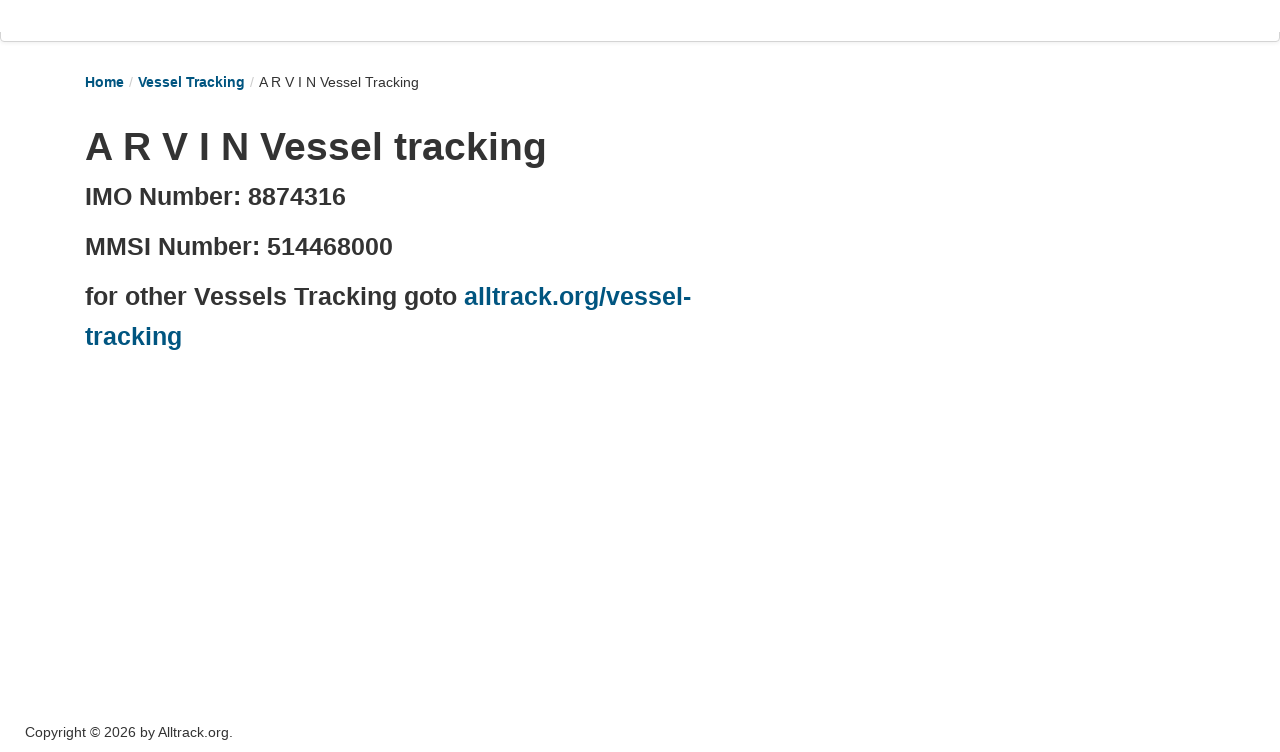

--- FILE ---
content_type: text/html; charset=UTF-8
request_url: https://alltrack.org/8874316-514468000-vessel-a-r-v-i-n-tracking
body_size: 1914
content:
<!DOCTYPE html>
<html xmlns="http://www.w3.org/1999/xhtml" xml:lang="en" lang="en">
<head>
<meta http-equiv="Content-Type" content="text/html; charset=utf-8" />
<meta name="language" content="en" />
<meta name="google-site-verification" content="9LCVIOhAQkKfJRvxzvvK03zbPdSUcvw71GS0Aq76Dl4" />
<meta name="msvalidate.01" content="CBEC01831D4C4EFB183C42B1FBF28668" />
<meta name="keywords" content="A R V I N, Vessel Tracking, Maritime Tracking, ETA, Real-time Ship Location, Track my A R V I N vessel, IMO:8874316, MMSI:514468000 track A R V I N live positions, track free" />
<meta name="description" content="Track A R V I N and get real-time location, speed, and ETA. IMO of A R V I N is 8874316 and MMSI is 514468000." />
<meta name="viewport" content="width=device-width, initial-scale=1.0" />
<link rel="stylesheet" type="text/css" href="/themes/bootstrap/css/allstyle.css?v=20240921-1" />
<script type="70bb38ce6948a476c39fdbd7-text/javascript" src="//cdnjs.cloudflare.com/ajax/libs/jquery/1.8.3/jquery.min.js"></script>
<script type="70bb38ce6948a476c39fdbd7-text/javascript" src="//cdnjs.cloudflare.com/ajax/libs/twitter-bootstrap/2.3.2/js/bootstrap.min.js"></script>
<title>A R V I N Tracking, ETA, IMO 8874316, MMSI 514468000</title>
<script async src="//pagead2.googlesyndication.com/pagead/js/adsbygoogle.js" type="70bb38ce6948a476c39fdbd7-text/javascript"></script>
<!-- Global site tag (gtag.js) - Google Analytics -->
<script async src="https://www.googletagmanager.com/gtag/js?id=G-ERQ5Z6FWP2" type="70bb38ce6948a476c39fdbd7-text/javascript"></script>
</head>
<body>

<div class="navbar"><div class="navbar-inner"><div class="container"><a class="btn btn-navbar" data-toggle="collapse" data-target="#yii_bootstrap_collapse_0"><span class="icon-bar"></span><span class="icon-bar"></span><span class="icon-bar"></span></a><a href="#" class="brand"></a><div class="nav-collapse" id="yii_bootstrap_collapse_0"><ul id="yw0" class="nav"><li><a href="/"><strong>Home</strong></a></li><li><a href="/container-tracking-links"><strong>Tracking links</strong></a></li><li><a href="/couriers-tracking"><strong>Couriers Tracking</strong></a></li><li><a href="/air-cargo-tracking"><strong>Air Cargo Tracking</strong></a></li><li><a href="/postal-tracking"><strong>Postal Tracking</strong></a></li><li><a href="/vessel-tracking"><strong>Vessel Tracking</strong></a></li><li><a href="/live-vessel-marine-traffic-ship-positions"><strong>Live Vessel Traffic</strong></a></li><li><a href="/port-of-calls"><strong>Port Of Calls</strong></a></li></ul></div></div></div></div>
<div class='clear'></div><div class='clear'></div>
<div class="container" id="page">

	<div class="span7">
        		<ul class="breadcrumbs breadcrumb"><li><a href="/">Home</a><span class="divider">/</span></li><li><a href="/vessel-tracking">Vessel Tracking</a><span class="divider">/</span></li><li class="active">A R V I N Vessel Tracking</li></ul><!-- breadcrumbs -->
	        </div>
<div class='clear'></div>
	<div id="content" class="breadcrumb">
	<div class='span7'><h1>A R V I N Vessel tracking</h1><h3>IMO Number: 8874316</h3><h3>MMSI Number: 514468000</h3><h3>for other Vessels Tracking goto <a href='//alltrack.org/vessel-tracking'>alltrack.org/vessel-tracking</a></h3></div>
<div class='span4'>
<!-- mid1 -->
<ins class="adsbygoogle"
     style="display:block"
     data-ad-client="ca-pub-1143893066732811"
     data-ad-slot="4792381282"
     data-ad-format="auto"></ins>
<script type="70bb38ce6948a476c39fdbd7-text/javascript">
     (adsbygoogle = window.adsbygoogle || []).push({});
</script></div>
<div class='clear'>&nbsp;</div>
<div class='span12'>
<!--<iframe id="reportframe" src="" style="height:1000px;border:0" class='span12'></iframe>-->
<script type="70bb38ce6948a476c39fdbd7-text/javascript">
    // Map appearance
    var width='100%';         // width in pixels or percentage
    var height="650";         // height in pixels
    var names=true;           // always show ship names (defaults to false)

    // Single ship tracking
    var mmsi="514468000";     // display latest position (by MMSI)
    var imo="8874316";        // display latest position (by IMO, overrides MMSI)
    var show_track=true;
$(document).ready(function(){
	$('html,body').animate({
       	scrollTop: $("#content").offset().top},
       'slow');
});
</script>
</div>
<script type="70bb38ce6948a476c39fdbd7-text/javascript" src="https://www.vesselfinder.com/aismap.js"></script></div><!-- content -->
        
<div class='clear'></div>

<div class='span9'><div class='clear'></div>
<!-- midres -->
<ins class="adsbygoogle"
     style="display:block"
     data-ad-client="ca-pub-1143893066732811"
     data-ad-slot="7294752087"
     data-ad-format="auto"></ins>
</div>
<div class="clear"></div>

    <div id="footer">

		<div class="row">
			
			<div class='clear'>&nbsp;</div>
				<p class="copy">
					Copyright © 2026 by Alltrack.org.<br/>			</p>

			

		</div>

	</div><!-- footer -->

</div><!-- page -->
<script type="70bb38ce6948a476c39fdbd7-text/javascript">
$(document).ready(function(){
	if($('#reportframe').length){
		$(document).ready(function(){
		$('html,body').animate({
        	scrollTop: $("#reportframe").offset().top},
        'slow');
	});
	}
	//to prevent adsense to not set height auto for wrapper
	let wrapper = document.getElementById('page');
	const observer = new MutationObserver(function (mutations, observer) {
	  wrapper.style.height = ''
	});
	observer.observe(wrapper, {
	  attributes: true,
	  attributeFilter: ['style']
	});
});
  (adsbygoogle = window.adsbygoogle || []).push({
    google_ad_client: "ca-pub-1143893066732811",
    enable_page_level_ads: true
  });
  window.dataLayer = window.dataLayer || [];
  function gtag(){dataLayer.push(arguments);}
  gtag('js', new Date());

  gtag('config', 'G-ERQ5Z6FWP2');
  (adsbygoogle = window.adsbygoogle || []).push({});
</script>
<script type="70bb38ce6948a476c39fdbd7-text/javascript">
/*<![CDATA[*/
jQuery(function($) {
jQuery('body').tooltip({'selector':'a\x5Brel\x3Dtooltip\x5D'});
jQuery('body').popover({'selector':'a\x5Brel\x3Dpopover\x5D'});
jQuery('#yii_bootstrap_collapse_0').collapse({'parent':false,'toggle':false});
});
/*]]>*/
</script>
<script src="/cdn-cgi/scripts/7d0fa10a/cloudflare-static/rocket-loader.min.js" data-cf-settings="70bb38ce6948a476c39fdbd7-|49" defer></script></body>
</html>


--- FILE ---
content_type: text/html; charset=utf-8
request_url: https://www.google.com/recaptcha/api2/aframe
body_size: 267
content:
<!DOCTYPE HTML><html><head><meta http-equiv="content-type" content="text/html; charset=UTF-8"></head><body><script nonce="CwYbrwFU6bFR3jc9Skwajg">/** Anti-fraud and anti-abuse applications only. See google.com/recaptcha */ try{var clients={'sodar':'https://pagead2.googlesyndication.com/pagead/sodar?'};window.addEventListener("message",function(a){try{if(a.source===window.parent){var b=JSON.parse(a.data);var c=clients[b['id']];if(c){var d=document.createElement('img');d.src=c+b['params']+'&rc='+(localStorage.getItem("rc::a")?sessionStorage.getItem("rc::b"):"");window.document.body.appendChild(d);sessionStorage.setItem("rc::e",parseInt(sessionStorage.getItem("rc::e")||0)+1);localStorage.setItem("rc::h",'1768862329394');}}}catch(b){}});window.parent.postMessage("_grecaptcha_ready", "*");}catch(b){}</script></body></html>